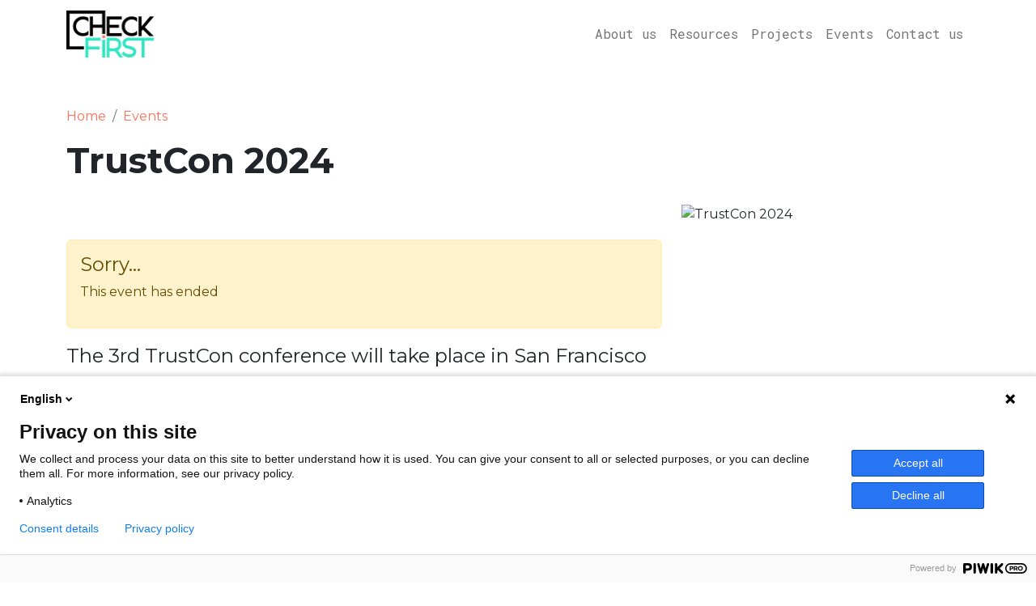

--- FILE ---
content_type: text/html; charset=UTF-8
request_url: https://checkfirst.network/event/trustcon-2024/
body_size: 8719
content:
<!DOCTYPE html>
<html lang="en">
	<head>
		<meta charset="utf-8" />
		<meta http-equiv="x-ua-compatible" content="ie=edge" />
		<meta name="viewport" content="width=device-width, initial-scale=1" />
		
		<link rel="apple-touch-icon" sizes="180x180" href="/apple-touch-icon.png">
		<link rel="icon" type="image/png" sizes="32x32" href="/favicon-32x32.png">
		<link rel="icon" type="image/png" sizes="16x16" href="/favicon-16x16.png">
		<link rel="manifest" href="/site.webmanifest">
		<meta name="msapplication-TileColor" content="#da532c">
		<meta name="theme-color" content="#ffffff">
		
		<!-- WP Stuff -->
		<meta name='robots' content='index, follow, max-image-preview:large, max-snippet:-1, max-video-preview:-1' />

	<!-- This site is optimized with the Yoast SEO plugin v26.7 - https://yoast.com/wordpress/plugins/seo/ -->
	<title>TrustCon 2024 - CheckFirst</title>
	<link rel="canonical" href="https://checkfirst.network/event/trustcon-2024/" />
	<meta property="og:locale" content="en_GB" />
	<meta property="og:type" content="article" />
	<meta property="og:title" content="TrustCon 2024 - CheckFirst" />
	<meta property="og:description" content="The 3rd TrustCon conference will take place in San Francisco from 22-24 July 2024." />
	<meta property="og:url" content="https://checkfirst.network/event/trustcon-2024/" />
	<meta property="og:site_name" content="CheckFirst" />
	<meta name="twitter:card" content="summary_large_image" />
	<meta name="twitter:site" content="@CheckFirstHQ" />
	<meta name="twitter:label1" content="Estimated reading time" />
	<meta name="twitter:data1" content="1 minute" />
	<script type="application/ld+json" class="yoast-schema-graph">{"@context":"https://schema.org","@graph":[{"@type":"WebPage","@id":"https://checkfirst.network/event/trustcon-2024/","url":"https://checkfirst.network/event/trustcon-2024/","name":"TrustCon 2024 - CheckFirst","isPartOf":{"@id":"https://checkfirst.network/#website"},"datePublished":"2024-03-05T11:32:30+00:00","breadcrumb":{"@id":"https://checkfirst.network/event/trustcon-2024/#breadcrumb"},"inLanguage":"en-GB","potentialAction":[{"@type":"ReadAction","target":["https://checkfirst.network/event/trustcon-2024/"]}]},{"@type":"BreadcrumbList","@id":"https://checkfirst.network/event/trustcon-2024/#breadcrumb","itemListElement":[{"@type":"ListItem","position":1,"name":"Home","item":"https://checkfirst.network/"},{"@type":"ListItem","position":2,"name":"Events","item":"https://checkfirst.network/event/"},{"@type":"ListItem","position":3,"name":"TrustCon 2024"}]},{"@type":"WebSite","@id":"https://checkfirst.network/#website","url":"https://checkfirst.network/","name":"CheckFirst","description":"Check First","publisher":{"@id":"https://checkfirst.network/#organization"},"potentialAction":[{"@type":"SearchAction","target":{"@type":"EntryPoint","urlTemplate":"https://checkfirst.network/?s={search_term_string}"},"query-input":{"@type":"PropertyValueSpecification","valueRequired":true,"valueName":"search_term_string"}}],"inLanguage":"en-GB"},{"@type":"Organization","@id":"https://checkfirst.network/#organization","name":"Check First","url":"https://checkfirst.network/","logo":{"@type":"ImageObject","inLanguage":"en-GB","@id":"https://checkfirst.network/#/schema/logo/image/","url":"https://www.checkfirst.network/wp-content/uploads/2022/06/CheckFirst-transparent-couleurs-V1.png","contentUrl":"https://www.checkfirst.network/wp-content/uploads/2022/06/CheckFirst-transparent-couleurs-V1.png","width":4993,"height":2655,"caption":"Check First"},"image":{"@id":"https://checkfirst.network/#/schema/logo/image/"},"sameAs":["https://x.com/CheckFirstHQ"]}]}</script>
	<!-- / Yoast SEO plugin. -->


<link rel="alternate" type="application/rss+xml" title="CheckFirst &raquo; Feed" href="https://checkfirst.network/feed/" />
<link rel="alternate" type="application/rss+xml" title="CheckFirst &raquo; Comments Feed" href="https://checkfirst.network/comments/feed/" />
<link rel="alternate" title="oEmbed (JSON)" type="application/json+oembed" href="https://checkfirst.network/wp-json/oembed/1.0/embed?url=https%3A%2F%2Fcheckfirst.network%2Fevent%2Ftrustcon-2024%2F" />
<link rel="alternate" title="oEmbed (XML)" type="text/xml+oembed" href="https://checkfirst.network/wp-json/oembed/1.0/embed?url=https%3A%2F%2Fcheckfirst.network%2Fevent%2Ftrustcon-2024%2F&#038;format=xml" />
<style id='wp-img-auto-sizes-contain-inline-css' type='text/css'>
img:is([sizes=auto i],[sizes^="auto," i]){contain-intrinsic-size:3000px 1500px}
/*# sourceURL=wp-img-auto-sizes-contain-inline-css */
</style>
<style id='wp-block-library-inline-css' type='text/css'>
:root{--wp-block-synced-color:#7a00df;--wp-block-synced-color--rgb:122,0,223;--wp-bound-block-color:var(--wp-block-synced-color);--wp-editor-canvas-background:#ddd;--wp-admin-theme-color:#007cba;--wp-admin-theme-color--rgb:0,124,186;--wp-admin-theme-color-darker-10:#006ba1;--wp-admin-theme-color-darker-10--rgb:0,107,160.5;--wp-admin-theme-color-darker-20:#005a87;--wp-admin-theme-color-darker-20--rgb:0,90,135;--wp-admin-border-width-focus:2px}@media (min-resolution:192dpi){:root{--wp-admin-border-width-focus:1.5px}}.wp-element-button{cursor:pointer}:root .has-very-light-gray-background-color{background-color:#eee}:root .has-very-dark-gray-background-color{background-color:#313131}:root .has-very-light-gray-color{color:#eee}:root .has-very-dark-gray-color{color:#313131}:root .has-vivid-green-cyan-to-vivid-cyan-blue-gradient-background{background:linear-gradient(135deg,#00d084,#0693e3)}:root .has-purple-crush-gradient-background{background:linear-gradient(135deg,#34e2e4,#4721fb 50%,#ab1dfe)}:root .has-hazy-dawn-gradient-background{background:linear-gradient(135deg,#faaca8,#dad0ec)}:root .has-subdued-olive-gradient-background{background:linear-gradient(135deg,#fafae1,#67a671)}:root .has-atomic-cream-gradient-background{background:linear-gradient(135deg,#fdd79a,#004a59)}:root .has-nightshade-gradient-background{background:linear-gradient(135deg,#330968,#31cdcf)}:root .has-midnight-gradient-background{background:linear-gradient(135deg,#020381,#2874fc)}:root{--wp--preset--font-size--normal:16px;--wp--preset--font-size--huge:42px}.has-regular-font-size{font-size:1em}.has-larger-font-size{font-size:2.625em}.has-normal-font-size{font-size:var(--wp--preset--font-size--normal)}.has-huge-font-size{font-size:var(--wp--preset--font-size--huge)}.has-text-align-center{text-align:center}.has-text-align-left{text-align:left}.has-text-align-right{text-align:right}.has-fit-text{white-space:nowrap!important}#end-resizable-editor-section{display:none}.aligncenter{clear:both}.items-justified-left{justify-content:flex-start}.items-justified-center{justify-content:center}.items-justified-right{justify-content:flex-end}.items-justified-space-between{justify-content:space-between}.screen-reader-text{border:0;clip-path:inset(50%);height:1px;margin:-1px;overflow:hidden;padding:0;position:absolute;width:1px;word-wrap:normal!important}.screen-reader-text:focus{background-color:#ddd;clip-path:none;color:#444;display:block;font-size:1em;height:auto;left:5px;line-height:normal;padding:15px 23px 14px;text-decoration:none;top:5px;width:auto;z-index:100000}html :where(.has-border-color){border-style:solid}html :where([style*=border-top-color]){border-top-style:solid}html :where([style*=border-right-color]){border-right-style:solid}html :where([style*=border-bottom-color]){border-bottom-style:solid}html :where([style*=border-left-color]){border-left-style:solid}html :where([style*=border-width]){border-style:solid}html :where([style*=border-top-width]){border-top-style:solid}html :where([style*=border-right-width]){border-right-style:solid}html :where([style*=border-bottom-width]){border-bottom-style:solid}html :where([style*=border-left-width]){border-left-style:solid}html :where(img[class*=wp-image-]){height:auto;max-width:100%}:where(figure){margin:0 0 1em}html :where(.is-position-sticky){--wp-admin--admin-bar--position-offset:var(--wp-admin--admin-bar--height,0px)}@media screen and (max-width:600px){html :where(.is-position-sticky){--wp-admin--admin-bar--position-offset:0px}}

/*# sourceURL=wp-block-library-inline-css */
</style><style id='wp-block-paragraph-inline-css' type='text/css'>
.is-small-text{font-size:.875em}.is-regular-text{font-size:1em}.is-large-text{font-size:2.25em}.is-larger-text{font-size:3em}.has-drop-cap:not(:focus):first-letter{float:left;font-size:8.4em;font-style:normal;font-weight:100;line-height:.68;margin:.05em .1em 0 0;text-transform:uppercase}body.rtl .has-drop-cap:not(:focus):first-letter{float:none;margin-left:.1em}p.has-drop-cap.has-background{overflow:hidden}:root :where(p.has-background){padding:1.25em 2.375em}:where(p.has-text-color:not(.has-link-color)) a{color:inherit}p.has-text-align-left[style*="writing-mode:vertical-lr"],p.has-text-align-right[style*="writing-mode:vertical-rl"]{rotate:180deg}
/*# sourceURL=https://checkfirst.network/wp-includes/blocks/paragraph/style.min.css */
</style>
<style id='global-styles-inline-css' type='text/css'>
:root{--wp--preset--aspect-ratio--square: 1;--wp--preset--aspect-ratio--4-3: 4/3;--wp--preset--aspect-ratio--3-4: 3/4;--wp--preset--aspect-ratio--3-2: 3/2;--wp--preset--aspect-ratio--2-3: 2/3;--wp--preset--aspect-ratio--16-9: 16/9;--wp--preset--aspect-ratio--9-16: 9/16;--wp--preset--color--black: #000000;--wp--preset--color--cyan-bluish-gray: #abb8c3;--wp--preset--color--white: #ffffff;--wp--preset--color--pale-pink: #f78da7;--wp--preset--color--vivid-red: #cf2e2e;--wp--preset--color--luminous-vivid-orange: #ff6900;--wp--preset--color--luminous-vivid-amber: #fcb900;--wp--preset--color--light-green-cyan: #7bdcb5;--wp--preset--color--vivid-green-cyan: #00d084;--wp--preset--color--pale-cyan-blue: #8ed1fc;--wp--preset--color--vivid-cyan-blue: #0693e3;--wp--preset--color--vivid-purple: #9b51e0;--wp--preset--gradient--vivid-cyan-blue-to-vivid-purple: linear-gradient(135deg,rgb(6,147,227) 0%,rgb(155,81,224) 100%);--wp--preset--gradient--light-green-cyan-to-vivid-green-cyan: linear-gradient(135deg,rgb(122,220,180) 0%,rgb(0,208,130) 100%);--wp--preset--gradient--luminous-vivid-amber-to-luminous-vivid-orange: linear-gradient(135deg,rgb(252,185,0) 0%,rgb(255,105,0) 100%);--wp--preset--gradient--luminous-vivid-orange-to-vivid-red: linear-gradient(135deg,rgb(255,105,0) 0%,rgb(207,46,46) 100%);--wp--preset--gradient--very-light-gray-to-cyan-bluish-gray: linear-gradient(135deg,rgb(238,238,238) 0%,rgb(169,184,195) 100%);--wp--preset--gradient--cool-to-warm-spectrum: linear-gradient(135deg,rgb(74,234,220) 0%,rgb(151,120,209) 20%,rgb(207,42,186) 40%,rgb(238,44,130) 60%,rgb(251,105,98) 80%,rgb(254,248,76) 100%);--wp--preset--gradient--blush-light-purple: linear-gradient(135deg,rgb(255,206,236) 0%,rgb(152,150,240) 100%);--wp--preset--gradient--blush-bordeaux: linear-gradient(135deg,rgb(254,205,165) 0%,rgb(254,45,45) 50%,rgb(107,0,62) 100%);--wp--preset--gradient--luminous-dusk: linear-gradient(135deg,rgb(255,203,112) 0%,rgb(199,81,192) 50%,rgb(65,88,208) 100%);--wp--preset--gradient--pale-ocean: linear-gradient(135deg,rgb(255,245,203) 0%,rgb(182,227,212) 50%,rgb(51,167,181) 100%);--wp--preset--gradient--electric-grass: linear-gradient(135deg,rgb(202,248,128) 0%,rgb(113,206,126) 100%);--wp--preset--gradient--midnight: linear-gradient(135deg,rgb(2,3,129) 0%,rgb(40,116,252) 100%);--wp--preset--font-size--small: 13px;--wp--preset--font-size--medium: 20px;--wp--preset--font-size--large: 36px;--wp--preset--font-size--x-large: 42px;--wp--preset--spacing--20: 0.44rem;--wp--preset--spacing--30: 0.67rem;--wp--preset--spacing--40: 1rem;--wp--preset--spacing--50: 1.5rem;--wp--preset--spacing--60: 2.25rem;--wp--preset--spacing--70: 3.38rem;--wp--preset--spacing--80: 5.06rem;--wp--preset--shadow--natural: 6px 6px 9px rgba(0, 0, 0, 0.2);--wp--preset--shadow--deep: 12px 12px 50px rgba(0, 0, 0, 0.4);--wp--preset--shadow--sharp: 6px 6px 0px rgba(0, 0, 0, 0.2);--wp--preset--shadow--outlined: 6px 6px 0px -3px rgb(255, 255, 255), 6px 6px rgb(0, 0, 0);--wp--preset--shadow--crisp: 6px 6px 0px rgb(0, 0, 0);}:where(.is-layout-flex){gap: 0.5em;}:where(.is-layout-grid){gap: 0.5em;}body .is-layout-flex{display: flex;}.is-layout-flex{flex-wrap: wrap;align-items: center;}.is-layout-flex > :is(*, div){margin: 0;}body .is-layout-grid{display: grid;}.is-layout-grid > :is(*, div){margin: 0;}:where(.wp-block-columns.is-layout-flex){gap: 2em;}:where(.wp-block-columns.is-layout-grid){gap: 2em;}:where(.wp-block-post-template.is-layout-flex){gap: 1.25em;}:where(.wp-block-post-template.is-layout-grid){gap: 1.25em;}.has-black-color{color: var(--wp--preset--color--black) !important;}.has-cyan-bluish-gray-color{color: var(--wp--preset--color--cyan-bluish-gray) !important;}.has-white-color{color: var(--wp--preset--color--white) !important;}.has-pale-pink-color{color: var(--wp--preset--color--pale-pink) !important;}.has-vivid-red-color{color: var(--wp--preset--color--vivid-red) !important;}.has-luminous-vivid-orange-color{color: var(--wp--preset--color--luminous-vivid-orange) !important;}.has-luminous-vivid-amber-color{color: var(--wp--preset--color--luminous-vivid-amber) !important;}.has-light-green-cyan-color{color: var(--wp--preset--color--light-green-cyan) !important;}.has-vivid-green-cyan-color{color: var(--wp--preset--color--vivid-green-cyan) !important;}.has-pale-cyan-blue-color{color: var(--wp--preset--color--pale-cyan-blue) !important;}.has-vivid-cyan-blue-color{color: var(--wp--preset--color--vivid-cyan-blue) !important;}.has-vivid-purple-color{color: var(--wp--preset--color--vivid-purple) !important;}.has-black-background-color{background-color: var(--wp--preset--color--black) !important;}.has-cyan-bluish-gray-background-color{background-color: var(--wp--preset--color--cyan-bluish-gray) !important;}.has-white-background-color{background-color: var(--wp--preset--color--white) !important;}.has-pale-pink-background-color{background-color: var(--wp--preset--color--pale-pink) !important;}.has-vivid-red-background-color{background-color: var(--wp--preset--color--vivid-red) !important;}.has-luminous-vivid-orange-background-color{background-color: var(--wp--preset--color--luminous-vivid-orange) !important;}.has-luminous-vivid-amber-background-color{background-color: var(--wp--preset--color--luminous-vivid-amber) !important;}.has-light-green-cyan-background-color{background-color: var(--wp--preset--color--light-green-cyan) !important;}.has-vivid-green-cyan-background-color{background-color: var(--wp--preset--color--vivid-green-cyan) !important;}.has-pale-cyan-blue-background-color{background-color: var(--wp--preset--color--pale-cyan-blue) !important;}.has-vivid-cyan-blue-background-color{background-color: var(--wp--preset--color--vivid-cyan-blue) !important;}.has-vivid-purple-background-color{background-color: var(--wp--preset--color--vivid-purple) !important;}.has-black-border-color{border-color: var(--wp--preset--color--black) !important;}.has-cyan-bluish-gray-border-color{border-color: var(--wp--preset--color--cyan-bluish-gray) !important;}.has-white-border-color{border-color: var(--wp--preset--color--white) !important;}.has-pale-pink-border-color{border-color: var(--wp--preset--color--pale-pink) !important;}.has-vivid-red-border-color{border-color: var(--wp--preset--color--vivid-red) !important;}.has-luminous-vivid-orange-border-color{border-color: var(--wp--preset--color--luminous-vivid-orange) !important;}.has-luminous-vivid-amber-border-color{border-color: var(--wp--preset--color--luminous-vivid-amber) !important;}.has-light-green-cyan-border-color{border-color: var(--wp--preset--color--light-green-cyan) !important;}.has-vivid-green-cyan-border-color{border-color: var(--wp--preset--color--vivid-green-cyan) !important;}.has-pale-cyan-blue-border-color{border-color: var(--wp--preset--color--pale-cyan-blue) !important;}.has-vivid-cyan-blue-border-color{border-color: var(--wp--preset--color--vivid-cyan-blue) !important;}.has-vivid-purple-border-color{border-color: var(--wp--preset--color--vivid-purple) !important;}.has-vivid-cyan-blue-to-vivid-purple-gradient-background{background: var(--wp--preset--gradient--vivid-cyan-blue-to-vivid-purple) !important;}.has-light-green-cyan-to-vivid-green-cyan-gradient-background{background: var(--wp--preset--gradient--light-green-cyan-to-vivid-green-cyan) !important;}.has-luminous-vivid-amber-to-luminous-vivid-orange-gradient-background{background: var(--wp--preset--gradient--luminous-vivid-amber-to-luminous-vivid-orange) !important;}.has-luminous-vivid-orange-to-vivid-red-gradient-background{background: var(--wp--preset--gradient--luminous-vivid-orange-to-vivid-red) !important;}.has-very-light-gray-to-cyan-bluish-gray-gradient-background{background: var(--wp--preset--gradient--very-light-gray-to-cyan-bluish-gray) !important;}.has-cool-to-warm-spectrum-gradient-background{background: var(--wp--preset--gradient--cool-to-warm-spectrum) !important;}.has-blush-light-purple-gradient-background{background: var(--wp--preset--gradient--blush-light-purple) !important;}.has-blush-bordeaux-gradient-background{background: var(--wp--preset--gradient--blush-bordeaux) !important;}.has-luminous-dusk-gradient-background{background: var(--wp--preset--gradient--luminous-dusk) !important;}.has-pale-ocean-gradient-background{background: var(--wp--preset--gradient--pale-ocean) !important;}.has-electric-grass-gradient-background{background: var(--wp--preset--gradient--electric-grass) !important;}.has-midnight-gradient-background{background: var(--wp--preset--gradient--midnight) !important;}.has-small-font-size{font-size: var(--wp--preset--font-size--small) !important;}.has-medium-font-size{font-size: var(--wp--preset--font-size--medium) !important;}.has-large-font-size{font-size: var(--wp--preset--font-size--large) !important;}.has-x-large-font-size{font-size: var(--wp--preset--font-size--x-large) !important;}
/*# sourceURL=global-styles-inline-css */
</style>

<style id='classic-theme-styles-inline-css' type='text/css'>
/*! This file is auto-generated */
.wp-block-button__link{color:#fff;background-color:#32373c;border-radius:9999px;box-shadow:none;text-decoration:none;padding:calc(.667em + 2px) calc(1.333em + 2px);font-size:1.125em}.wp-block-file__button{background:#32373c;color:#fff;text-decoration:none}
/*# sourceURL=/wp-includes/css/classic-themes.min.css */
</style>
<script src="https://checkfirst.network/wp-content/cache/minify/818c0.js"></script>


<script type="text/javascript" id="file_uploads_nfpluginsettings-js-extra">
/* <![CDATA[ */
var params = {"clearLogRestUrl":"https://checkfirst.network/wp-json/nf-file-uploads/debug-log/delete-all","clearLogButtonId":"file_uploads_clear_debug_logger","downloadLogRestUrl":"https://checkfirst.network/wp-json/nf-file-uploads/debug-log/get-all","downloadLogButtonId":"file_uploads_download_debug_logger"};
//# sourceURL=file_uploads_nfpluginsettings-js-extra
/* ]]> */
</script>
<script src="https://checkfirst.network/wp-content/cache/minify/6aa20.js"></script>

<link rel="https://api.w.org/" href="https://checkfirst.network/wp-json/" /><link rel="alternate" title="JSON" type="application/json" href="https://checkfirst.network/wp-json/wp/v2/events/2221" /><link rel="EditURI" type="application/rsd+xml" title="RSD" href="https://checkfirst.network/xmlrpc.php?rsd" />
<meta name="generator" content="WordPress 6.9" />
<link rel='shortlink' href='https://checkfirst.network/?p=2221' />

		<!-- Bootstrap CSS -->
		<link rel="stylesheet" href="https://checkfirst.network/wp-content/cache/minify/24e88.css" media="all" />

		<link rel="preconnect" href="https://fonts.gstatic.com" crossorigin>
		<link href="https://fonts.googleapis.com/css2?family=Montserrat:ital,wght@0,400;0,700;1,400&family=Roboto+Mono&display=swap" rel="stylesheet"> 
		<link rel="stylesheet" href="https://cdn.jsdelivr.net/npm/bootstrap-icons@1.9.1/font/bootstrap-icons.css">
		<link rel="stylesheet" href="https://checkfirst.network/wp-content/cache/minify/c987e.css" media="all" />

	
	</head>
	<body>
		

	<nav class="navbar navbar-expand-lg">
		<div class="container">
			<a class="navbar-brand" href="/">
  				<img src="https://checkfirst.network/wp-content/themes/checkfirst/core/img/checkfirst.png" alt="Check First" height="58">
			</a>
		
			<button class="navbar-toggler" type="button" data-bs-toggle="collapse" data-bs-target="#navbarSupportedContent" aria-controls="navbarSupportedContent" aria-expanded="false" aria-label="Toggle navigation">
				<span class="navbar-toggler-icon"></span>
			</button>
		
			
			<div id="navbarSupportedContent" class="navbar-collapse collapse"><ul id="menu-top-menu" class="navbar-nav ms-auto"><li itemscope="itemscope" itemtype="https://www.schema.org/SiteNavigationElement" id="menu-item-73" class="menu-item menu-item-type-post_type menu-item-object-page menu-item-73 nav-item"><a title="About us" href="https://checkfirst.network/about-us/" class="nav-link">About us</a></li>
<li itemscope="itemscope" itemtype="https://www.schema.org/SiteNavigationElement" id="menu-item-254" class="menu-item menu-item-type-post_type menu-item-object-page menu-item-254 nav-item"><a title="Resources" href="https://checkfirst.network/resources/" class="nav-link">Resources</a></li>
<li itemscope="itemscope" itemtype="https://www.schema.org/SiteNavigationElement" id="menu-item-76" class="menu-item menu-item-type-post_type menu-item-object-page menu-item-76 nav-item"><a title="Projects" href="https://checkfirst.network/projects/" class="nav-link">Projects</a></li>
<li itemscope="itemscope" itemtype="https://www.schema.org/SiteNavigationElement" id="menu-item-75" class="menu-item menu-item-type-post_type menu-item-object-page menu-item-75 nav-item"><a title="Events" href="https://checkfirst.network/events/" class="nav-link">Events</a></li>
<li itemscope="itemscope" itemtype="https://www.schema.org/SiteNavigationElement" id="menu-item-74" class="menu-item menu-item-type-post_type menu-item-object-page menu-item-74 nav-item"><a title="Contact us" href="https://checkfirst.network/contact-us/" class="nav-link">Contact us</a></li>
</ul></div>	
			
			
			<!-- <div class="collapse navbar-collapse" id="navbarSupportedContent">
				
				<ul class="navbar-nav ms-auto">
					<li class="nav-item">
						<a class="nav-link" aria-current="page" href="/">About</a>
					</li>
					<li class="nav-item">
						<a class="nav-link" aria-current="page" href="/">Resources</a>
					</li>
					<li class="nav-item">
						<a class="nav-link" aria-current="page" href="/">Projects</a>
					</li>
					<li class="nav-item">
						<a class="nav-link" aria-current="page" href="/">Events</a>
					</li>
					<li class="nav-item">
						<a class="nav-link" aria-current="page" href="/">Contact Us</a>
					</li>
				</ul>
				
			</div> -->
		</div>
	</nav>



<div class="single" id="events">
	
		
	<div class="container">
		
		<div class="row header">
			
			<div class="col-12">
				<nav aria-label="breadcrumb">
					<ol class="breadcrumb">
						<li class="breadcrumb-item"><a href="/">Home</a></li>
						<li class="breadcrumb-item"><a href="/events">Events</a></li>
					</ol>
				</nav>
			</div>
			
			<div class="col-12 mb-3">
				
				<h1>TrustCon 2024</h1>
				
			</div>
			
			<div class="col-lg-8 my-5">
				
								
				<div class="alert alert-warning" role="alert">
					<h4 class="alert-heading">Sorry...</h4>
					<p>This event has ended</p>
				</div>
				
								
				
				<h2>The 3rd TrustCon conference will take place in San Francisco from 22-24 July 2024. </h2>
				<aside class="mt-3">From the 22 July 2024 to the 24 July 2024 <i class="bi bi-geo-alt"></i> San Francisco, California United States</aside>
				
				<div class="mt-5">
				
										
						<a href="/wp-content/themes/checkfirst/ICS/?description=TrustCon+2024&summary=TrustCon+2024&date_start=20240722T000000&date_end=20240724T000000&url=https%3A%2F%2Fcheckfirst.network%2Fevent%2Ftrustcon-2024%2F" target="_blank" class="btn btn-green"> Save the date in your calendar </a>
					
					 	
						
				</div>
				
			</div>
			
			<div class="col-lg-4 pt-1">
				<img src="" class="img-fluid" alt="TrustCon 2024">
			</div>
			
		</div>
		
		<div class="row mt-3">
			
			<div class="col-lg-8 ugc">
				
				
<p>TrustCon is the global conference dedicated to trust and safety professionals who are responsible for the challenging work of keeping our platforms and communities safe.</p>
				
			</div>
			
			<div class="col-lg-4 border-start px-4 sidebar">
				
								<div class="d-grid gap-2 my-3">
					<a href="https://www.linkedin.com/posts/trust-safety-professional-association_exciting-news-we-are-delighted-to-announce-activity-7159309468285997056-UCLd?utm_source=share&#038;utm_medium=member_desktop" target="_blank" class="btn btn-orange">Get more information on the event website</a>
				</div>
								
				
				<div class="row mt-5">
					
				</div>
				
				<!-- Attached files --> 
								<!-- Attached files --> 
				
			</div>
			
		</div>
		
		
	</div>
	
		
</div>

<!-- About us --> 
<div class="container-fluid bg-green p-5 mt-5 about-us-block">
	
	<div class="container">
		
		<div class="row">
			
			<div class="col-lg-6">
				
				<h2 class="mb-4">About us</h2>
				
				<p class="mb-5">Check First is a leading Finnish software and methodologies company, spearheading adversarial research techniques. We believe that everyone should be able to understand how and why content is presented to them. We advocate for online clarity and accountability, building solutions to attain this goal. Partnering with leading institutions, regulators, NGOs and educators, we aim at curbing the spread of disinformation and foreign influence manipulations.</p>
				
				<a class="btn btn-light" href="/about-us" role="button">Our story</a>
				
			</div>
			
		</div>
		
	</div>
	
</div>
<!-- / About us --> 	
	<footer class="container-fluid">
		
		<div class="container py-5">
		
			<div class="row">
				
				<div class="col-12 newsletter-wraper">
					
					<div class="mailing-footer dark-bg">
						
						<div class="row">
							
							<div class="col-lg-10">
								<h4>Subscribe to our newsletter</h4>
								<h5>Stay up to date with our latest publications, subscribe to <i>Indeed</i>, the CheckFirst newsletter and never miss important updates.</h5>
							</div>
							
							<div class="col-lg-2">
								
								<div class="d-flex flex-column justify-content-center align-items-center" style="height:100%">
									<div class="input-group input-group-lg mb-3">
									  <a class="btn btn-outline-secondary text-gradient" href="/newsletter">Subscribe ></a>
									</div>
								</div>
								
							</div>
							
						</div>
					</div>
					
				</div>
				
			</div>
			
		</div>
		
		<div class="cf p-5">
			<div class="container">
				<div class="row">
					
					<div class="col-lg-6 mb-5">
						
						<div class="row">
							
							<div class="col-lg-2 text-center border-end me-2 pe-2">
								<img src="https://checkfirst.network/wp-content/themes/checkfirst/core/img/cf_icon_white.png" height="50" alt="CheckFirst" class="me-2">
							</div>
							
							<div class="col-lg-6">
								<a href="https://obsint.eu" target="_blank">
									<img src="https://checkfirst.network/wp-content/themes/checkfirst/core/img/obsint.png" height="50" alt="ObSInt">
								</a>
							</div>
							
						</div>
						
					</div>
					
					
					<div class="col-lg-3 mb-3">
						
						<h6>Company</h6>
						
						<ul class="list-unstyled">
							<li class=""><a href="/about-us">About</a></li>
							<li class=""><a href="/contact">Contact</a></li>
							<li class=""><a href="/about-us/careers/">Careers</a></li>
						</ul>
						
					</div>
					
					<div class="col-lg-3 mb-3">
						
						<h6>Join us</h6>
						
						<ul class="list-unstyled">
							<li class="">
								<a href="https://bsky.app/profile/checkfirst.network" target="_blank"><i class="bi bi-bluesky me-2"></i></a>
								<a rel="me" href="https://mastodon.social/@checkfirst" target="_blank"><i class="bi bi-mastodon me-2"></i></a>
								<a href="https://github.com/CheckFirstHQ" target="_blank"><i class="bi bi-github me-2"></i></a>
							</li>
						</ul>
						
					</div>
					
				</div>
			</div>
		
		</div>
		
		<div class="container">
			
			<div class="row pt-3">
				
				<div class="col-6">
					<p class="copyrights">© Check First 2026 - <a href="/privacy-policy">Privacy</a> </p>
				</div>
				
				<div class="col-6 text-end">
					<p class="copyrights">Made with ♥️ in 🇫🇮</p>
				</div>
				
			</div>
		
		</div>
		
	</footer>
	
	<script type="speculationrules">
{"prefetch":[{"source":"document","where":{"and":[{"href_matches":"/*"},{"not":{"href_matches":["/wp-*.php","/wp-admin/*","/wp-content/uploads/*","/wp-content/*","/wp-content/plugins/*","/wp-content/themes/checkfirst/*","/*\\?(.+)"]}},{"not":{"selector_matches":"a[rel~=\"nofollow\"]"}},{"not":{"selector_matches":".no-prefetch, .no-prefetch a"}}]},"eagerness":"conservative"}]}
</script>
<script src="https://checkfirst.network/wp-content/cache/minify/5be84.js"></script>

    <script type="text/javascript">
        jQuery(document).ready(function ($) {

            for (let i = 0; i < document.forms.length; ++i) {
                let form = document.forms[i];
				if ($(form).attr("method") != "get") { $(form).append('<input type="hidden" name="OuItpmsY_dcQbzW" value="7Y2BzQag" />'); }
if ($(form).attr("method") != "get") { $(form).append('<input type="hidden" name="rZeRvPlnxD" value="y3mt]C" />'); }
            }

            $(document).on('submit', 'form', function () {
				if ($(this).attr("method") != "get") { $(this).append('<input type="hidden" name="OuItpmsY_dcQbzW" value="7Y2BzQag" />'); }
if ($(this).attr("method") != "get") { $(this).append('<input type="hidden" name="rZeRvPlnxD" value="y3mt]C" />'); }
                return true;
            });

            jQuery.ajaxSetup({
                beforeSend: function (e, data) {

                    if (data.type !== 'POST') return;

                    if (typeof data.data === 'object' && data.data !== null) {
						data.data.append("OuItpmsY_dcQbzW", "7Y2BzQag");
data.data.append("rZeRvPlnxD", "y3mt]C");
                    }
                    else {
                        data.data = data.data + '&OuItpmsY_dcQbzW=7Y2BzQag&rZeRvPlnxD=y3mt]C';
                    }
                }
            });

        });
    </script>
		
	<script type="text/javascript">
	(function(window, document, dataLayerName, id) {
	window[dataLayerName]=window[dataLayerName]||[],window[dataLayerName].push({start:(new Date).getTime(),event:"stg.start"});var scripts=document.getElementsByTagName('script')[0],tags=document.createElement('script');
	function stgCreateCookie(a,b,c){var d="";if(c){var e=new Date;e.setTime(e.getTime()+24*c*60*60*1e3),d="; expires="+e.toUTCString()}document.cookie=a+"="+b+d+"; path=/"}
	var isStgDebug=(window.location.href.match("stg_debug")||document.cookie.match("stg_debug"))&&!window.location.href.match("stg_disable_debug");stgCreateCookie("stg_debug",isStgDebug?1:"",isStgDebug?14:-1);
	var qP=[];dataLayerName!=="dataLayer"&&qP.push("data_layer_name="+dataLayerName),isStgDebug&&qP.push("stg_debug");var qPString=qP.length>0?("?"+qP.join("&")):"";
	tags.async=!0,tags.src="https://checkfirst.containers.piwik.pro/"+id+".js"+qPString,scripts.parentNode.insertBefore(tags,scripts);
	!function(a,n,i){a[n]=a[n]||{};for(var c=0;c<i.length;c++)!function(i){a[n][i]=a[n][i]||{},a[n][i].api=a[n][i].api||function(){var a=[].slice.call(arguments,0);"string"==typeof a[0]&&window[dataLayerName].push({event:n+"."+i+":"+a[0],parameters:[].slice.call(arguments,1)})}}(i[c])}(window,"ppms",["tm","cm"]);
	})(window, document, 'dataLayer', '73e5f513-43ca-495e-a1f7-e586d81c235d');
	</script>
	
	</body>

</html>
<!--
Performance optimized by W3 Total Cache. Learn more: https://www.boldgrid.com/w3-total-cache/?utm_source=w3tc&utm_medium=footer_comment&utm_campaign=free_plugin

Page Caching using Disk: Enhanced 
Minified using Disk
Database Caching 48/58 queries in 0.010 seconds using Disk

Served from: checkfirst.network @ 2026-01-11 01:25:14 by W3 Total Cache
-->

--- FILE ---
content_type: text/css
request_url: https://checkfirst.network/wp-content/cache/minify/c987e.css
body_size: 2136
content:
:root{--cf-green:#33E2C0;--cf-orange:#FF6F59}body{font-family:'Montserrat',sans-serif;color:#212529 !important}h1,h2,h3,h4,h5,h6{font-family:'Montserrat',sans-serif}a{color:var(--cf-green)}a,a:hover,a:visited,a:active,a:focus{text-decoration:none}a.twitter:hover{color:#1da1f2 !important}a.facebook:hover{color:#1877f2 !important}a.linkedin:hover{color:#0a66c2 !important}a.youtube:hover{color:#f00 !important}a.whatsapp:hover{color:#25d366 !important}.bg-green{background-color:var(--cf-green)}.bg-orange{background-color:var(--cf-orange);color:#fff}.bg-grey{background-color:#F8F8F8}.orange{color:var(--cf-orange)}.btn-green{background-color:var(--cf-green);color:#fff}.btn-green:hover{color:var(--cf-green) !important}.btn-orange{background-color:var(--cf-orange);color:#fff !important}.btn-orange:hover{color:var(--cf-orange) !important}.navbar{font-family:'Roboto Mono',monospace;font-size:1rem}.navbar .active>a{color:var(--cf-orange) !important}.page,.single{margin-top:3rem}.page
.header{}.page .header
h1{font-weight:800;font-size:2.75rem}.page .header
h2{font-size:1.5rem;line-height:2.25rem}.single .header
h1{font-weight:800;font-size:2.75rem}.single .header
h2{font-size:1.5rem;line-height:2.25rem}.single .header
aside{color:#C2C2C2}.single .header .illu-info{font-size: .9rem;color:#C2C2C2}.single
.sidebar{}.single .sidebar
h4{border-bottom:1px dotted var(--cf-orange) !important;padding: .5rem;font-size:1.25rem}.single .sidebar
h5{color:var(--cf-green);font-weight:600}.single .sidebar a:not(.btn){color:#2B2B2B}.single .sidebar
ul{margin:0;padding:0}.single .sidebar
li{list-style-type:none}.breadcrumb
li{color:#C2C2C2 !important}.breadcrumb
a{color:var(--cf-orange)}.resources a:not(.btn){color:var(--cf-orange)}#home
.block{margin-top:5rem;margin-bottom:5rem}#home{margin-top:3rem}#home
.header{}#home .header
h1{font-size:2rem}#home .header
h2{color:var(--cf-orange);font-size:1.5rem}#home
.services{}#home .services
i{font-size:2rem;color:var(--cf-orange)}.related
h4{font-weight:800;font-size:1.5rem}.card{border:none!important}.resource .card-body
aside{font-size: .9rem;color:#C2C2C2}.resource .card-footer{background-color:transparent !important;border:none !important}.resource a:not(.btn), .resource a:hover:not(.btn){color:var(--cf-green)}#contact
.border{border:4px
solid #000 !important}#contact .border-start{border-left:2px solid #000 !important}#contact address
h5{font-size:2rem}#contact address
h6{font-size:1.25rem}#about
.mission{}#about .mission
h3{font-size:2rem}#about .mission
p{font-size:1.25rem}#about .stats
h4{font-size:4rem;font-weight:800}#about .stats
h6{font-size:1.25rem}#about
.timeline{padding:20px}#about
.outer{border-left:2px solid #D4D4D4}#about
.card{position:relative;margin:0
0 20px 20px;padding:10px;border:none !important}#about
.info{display:flex;flex-direction:column;gap:10px}#about
.title{color:#141720;position:relative;font-weight:800;font-family:'Montserrat',sans-serif;font-size:1rem}#about .title::before{content:"";position:absolute;width:15px;height:15px;background:white;border-radius:999px;left:-39px;border:3px
solid var(--cf-orange);outline:4px
solid #fff}#projects{}#projects
.projects{}#projects .projects
h3{font-size:2.5rem}#projects .projects h3>a{color:#2B2B2B}#resources{}#resources .posts
.cat{font-weight:600;color:var(--cf-orange);text-transform:uppercase}#resources .posts
a{color:#000 !important}#resources .posts a:hover{color:var(--cf-green) !important}#resources .posts
h2{font-weight:600}#resources .posts
h3{font-size:1.5rem;font-weight:600}#resources
.excerpt{font-size:1.25rem;line-height:2rem}#resources
time{font-family:'Roboto Mono',monospace}#events{}#events
.events{}#events .events .event:hover{background-color:#F9F9F9}#events .events .event
.date{font-size:4rem;color:#C2C2C2}#events .events .event
h3{font-weight:800}#events .events .event h3>a{color:#2B2B2B}#post
.header{background-image:url('/wp-content/themes/checkfirst/core/img/bg_single_post');background-position:top right;background-repeat:no-repeat;background-size:contain}#newsletter{}#newsletter
h1{font-size:2rem;font-weight:700}#newsletter
h2{font-size:1.15rem;color:#C2C2C2}#jobs .accordion-button{background-color:var(--cf-green) !important;color:#fff !important}#jobs h2.accordion-header{font-size:1.15rem;line-height:1.75rem;color:#8b8b8b}#jobs button.accordion-button{font-weight:400;font-size:1.5rem;color:#444}.about-us-block{background-image:url('/wp-content/themes/checkfirst/core/img/bg_about.png');background-position:center right;background-repeat:no-repeat;background-size:contain;color:#fff;min-height:20vh}.about-us-block
p{font-size:1.25rem}@media (max-width: 992px){.about-us-block{background-image:none}}footer{background-color:rgb(13, 17, 23);color:#fff}footer
.cf{background-color:#000}footer
h6{font-size:1.25rem}footer
a{color:#fff;font-size:1rem}footer a:hover{color:var(--cf-orange) !important}footer
p.copyrights{color:#fff;font-size: .8rem}footer p.copyrights
a{font-size: .8rem;color:var(--cf-green)}footer
li{margin-bottom: .5rem}footer .newsletter-wraper{background-image:linear-gradient(-63deg, var(--cf-green) 0%, var(--cf-orange) 94%);border-radius:1rem}footer .newsletter-wraper .mailing-footer{margin:0.1rem -0.6rem;padding:3rem;border-radius:1rem}footer .newsletter-wraper .mailing-footer
h4{font-weight:900;color:#fff;font-size:2.5rem}footer .newsletter-wraper .mailing-footer
h5{font-size:1.5rem;color:#8B949E;font-weight:100}footer .newsletter-wraper .mailing-footer
input{background-color:#000;border:none;color:#fff}footer .newsletter-wraper .mailing-footer
a{border:none;background-color:#000 !important}footer .dark-bg{background-color:rgb(13, 17, 23)}.nf-form-content
label{font-size:14px !important;font-weight:300 !important}.nf-form-fields-required{color:#fff !important}.label-right .nf-field-description{margin-right:initial !important}.ugc{}.ugc
p{font-size:1rem;line-height:2rem}.ugc h1, .ugc h2, .ugc h3, .ugc h4, .ugc h5, .ugc
h6{margin-top:3rem;margin-bottom:2rem}.ugc a:not(.btn){color:var(--cf-green)}.ugc a.wp-block-file__button{border:none}.ugc ol, .ugc
ul{margin:2rem 0}.ugc
li{margin-bottom: .75rem}.ugc
blockquote{border-top:1px solid #ccc;border-bottom:1px solid #ccc;padding:2rem;margin:1.5rem 0}.ugc blockquote
p{font-family:'Roboto Mono',monospace;font-weight:300;font-size:clamp(1.5rem, 5vw, 2rem);line-height:clamp(1.75rem, 5vw, 2.3rem)}.ugc blockquote
cite{color:#ccc}.ugc .wp-block-columns{margin:2rem 0}.ugc .caldera-grid{margin:2rem 0;padding:1rem;background-color:#fff;box-shadow:rgba(149, 157, 165, 0.2) 0px 8px 24px}.ugc .caldera-forms-gdpr-field-label{font-size: .9rem}.ugc .caldera-forms-consent-field-agreement{margin:0
!important}.ugc .wp-block-cover{margin:2rem 0}.ugc .wp-block-cover
a{font-weight:400}.ugc .form-group{margin-bottom:1rem}.wp-block-embed__wrapper{position:relative}.wp-block-embed__wrapper
iframe{position:absolute;top:0;left:0}pre.wp-block-verse{font-size:1.25rem !important}.alignleft{float:left !important}.bi-bluesky::before{content:"";background-color:currentColor;-webkit-mask:url("/wp-content/themes/checkfirst/core/img/bsky.svg") no-repeat 50% 50%;mask:url("/wp-content/themes/checkfirst/core/img/bsky.svg") no-repeat 50% 50%;-webkit-mask-size:cover;mask-size:cover;height:16px;width:16px}